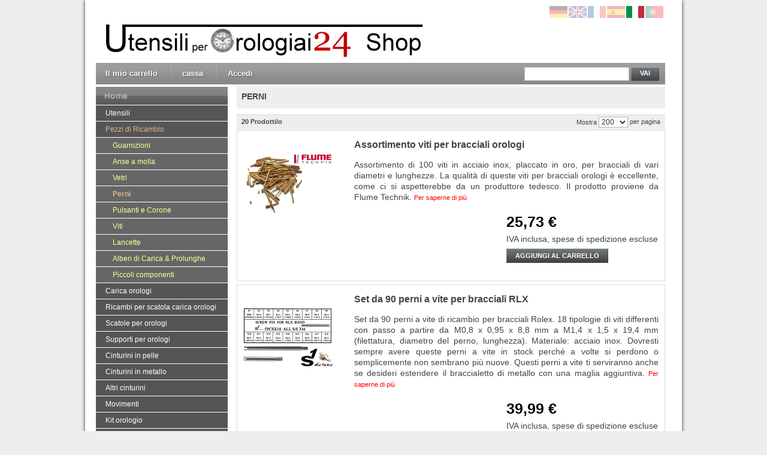

--- FILE ---
content_type: text/html; charset=UTF-8
request_url: http://attrezzi-orologiaio.it/uhrenteile/pins.php
body_size: 13291
content:
<!DOCTYPE html PUBLIC "-//W3C//DTD XHTML 1.0 Strict//EN" "http://www.w3.org/TR/xhtml1/DTD/xhtml1-strict.dtd">
<html xmlns="http://www.w3.org/1999/xhtml" xml:lang="it" lang="it">
<head>
<title>Perni per orologi - Perni di ricambio per orologio da polso, Perni per bracciali e cinturini orologio</title>
<meta http-equiv="Content-Type" content="text/html; charset=utf-8" />
<meta http-equiv="X-UA-Compatible" content="IE=edge,chrome=1" />
<meta name="description" content="Negozio online di ricambi per orologi, accessori di ricambio per orologi da polso e orologio da tasca. Forniamo tutto: perni per bracciali e cinturini, coppiglie, perni di vite, Perni e coppiglie per cinturini, assortimento di 100 perni in ottone e acciaio per orologiaio." />
<meta name="keywords" content="Perni per orologi, Perni di ricambio per orologio, Perni per bracciali, Perni per cinturini, perni a vite, PERNI PER CHIUSURE, Coppiglie, Coppiglie per orologi, perni per bracciali e cinturini, perni di vite, ricambi per orologi, pezzi di ricambio per orologi" />
<meta name="robots" content="INDEX,FOLLOW" />
<link rel="icon" href="http://attrezzi-orologiaio.it/skin/frontend/default/default/favicon.ico" type="image/x-icon" />
<link rel="shortcut icon" href="http://attrezzi-orologiaio.it/skin/frontend/default/default/favicon.ico" type="image/x-icon" />

<!--[if lt IE 7]>
<script type="text/javascript">
//<![CDATA[
    var BLANK_URL = 'http://attrezzi-orologiaio.it/js/blank.html';
    var BLANK_IMG = 'http://attrezzi-orologiaio.it/js/spacer.gif';
//]]>
</script>
<![endif]-->
<link rel="stylesheet" type="text/css" href="http://attrezzi-orologiaio.it/skin/frontend/default/uhrenbeweger/css/styles.css" media="all" />
<link rel="stylesheet" type="text/css" href="http://attrezzi-orologiaio.it/skin/frontend/default/uhrenbeweger/css/widgets.css" media="all" />
<link rel="stylesheet" type="text/css" href="http://attrezzi-orologiaio.it/skin/frontend/default/default/css/stock_indicator.css" media="all" />
<link rel="stylesheet" type="text/css" href="http://attrezzi-orologiaio.it/skin/frontend/default/uhrenbeweger/css/print.css" media="print" />
<script type="text/javascript" src="http://attrezzi-orologiaio.it/js/prototype/prototype.js"></script>
<script type="text/javascript" src="http://attrezzi-orologiaio.it/js/lib/ccard.js"></script>
<script type="text/javascript" src="http://attrezzi-orologiaio.it/js/prototype/validation.js"></script>
<script type="text/javascript" src="http://attrezzi-orologiaio.it/js/scriptaculous/builder.js"></script>
<script type="text/javascript" src="http://attrezzi-orologiaio.it/js/scriptaculous/effects.js"></script>
<script type="text/javascript" src="http://attrezzi-orologiaio.it/js/scriptaculous/dragdrop.js"></script>
<script type="text/javascript" src="http://attrezzi-orologiaio.it/js/scriptaculous/controls.js"></script>
<script type="text/javascript" src="http://attrezzi-orologiaio.it/js/scriptaculous/slider.js"></script>
<script type="text/javascript" src="http://attrezzi-orologiaio.it/js/varien/js.js"></script>
<script type="text/javascript" src="http://attrezzi-orologiaio.it/js/varien/form.js"></script>
<script type="text/javascript" src="http://attrezzi-orologiaio.it/js/varien/menu.js"></script>
<script type="text/javascript" src="http://attrezzi-orologiaio.it/js/mage/translate.js"></script>
<script type="text/javascript" src="http://attrezzi-orologiaio.it/js/mage/cookies.js"></script>
<!--[if lt IE 8]>
<link rel="stylesheet" type="text/css" href="http://attrezzi-orologiaio.it/skin/frontend/default/uhrenbeweger/css/styles-ie.css" media="all" />
<![endif]-->
<!--[if lt IE 7]>
<script type="text/javascript" src="http://attrezzi-orologiaio.it/js/lib/ds-sleight.js"></script>
<script type="text/javascript" src="http://attrezzi-orologiaio.it/skin/frontend/base/default/js/ie6.js"></script>
<![endif]-->

<script type="text/javascript">
//<![CDATA[
optionalZipCountries = ["IE","PA","HK","MO"];
//]]>
</script>
<script type="text/javascript">//<![CDATA[
        var Translator = new Translate({"HTML tags are not allowed":"I tag HTML non sono permessi","Please select an option.":"Selezionare una opzione.","This is a required field.":"Questo \u00e8 un campo obbligatorio.","Please enter a valid number in this field.":"Inserire un numero valido in questo campo.","The value is not within the specified range.":"Il valore non \u00e8 compreso nell\\'intervallo specificato.","Please use numbers only in this field. Please avoid spaces or other characters such as dots or commas.":"Utilizzare solo numeri in questo campo. Evitare spazi o altri caratteri come punti e virgole.","Please use letters only (a-z or A-Z) in this field.":"Utilizzare solo lettere in questo campo (a-z o A-Z).","Please use only letters (a-z), numbers (0-9) or underscore(_) in this field, first character should be a letter.":"Utilizzare solo lettere (a-z), numeri (0-9) o underscore(_) in questo campo, la prima lettera deve essere una lettera.","Please use only letters (a-z or A-Z) or numbers (0-9) only in this field. No spaces or other characters are allowed.":"Utilizzare solo lettere (a-z o A-Z) o solo numeri (0-9) in questo campo. Non sono permessi spazi o altri caratteri.","Please use only letters (a-z or A-Z) or numbers (0-9) or spaces and # only in this field.":"Utilizzare solo lettere (a-z or A-Z) o numeri (0-9) o spazi o solo # in questo campo.","Please enter a valid phone number. For example (123) 456-7890 or 123-456-7890.":"Inserisci un numero di telefono valido. Per esempio (123) 456-7890 o 123-456-7890.","Please enter a valid fax number. For example (123) 456-7890 or 123-456-7890.":"Inserire un numero di fax valido. Per esempio (123) 456-7890 or 123-456-7890.","Please enter a valid date.":"Inserire una data valida.","The From Date value should be less than or equal to the To Date value.":"Il valore Dalla Data deve essere minore o uguale al valore della Data A.","Please enter a valid email address. For example johndoe@domain.com.":"Inserire un indirizzo email valido. Per esempio johndoe@domain.com.","Please use only visible characters and spaces.":"Utilizzare solo caratteri visibili e spazi.","Please enter 7 or more characters. Password should contain both numeric and alphabetic characters.":"Inserire 7 o pi\u00f9 caratteri. La password dovrebbe contenere sia caratteri numerici che alfabetici.","Please make sure your passwords match.":"Assicurati che le password corrispondano.","Please enter a valid URL. Protocol is required (http:\/\/, https:\/\/ or ftp:\/\/)":"Inserire un URL valido. Il protocollo \u00e8 obbligatorio (http:\/\/, https:\/\/ or ftp:\/\/)","Please enter a valid URL. For example http:\/\/www.example.com or www.example.com":"Inserire un URL valido. Per esempio http:\/\/www.example.com o www.example.com","Please enter a valid URL Key. For example \"example-page\", \"example-page.html\" or \"anotherlevel\/example-page\".":"Inserire un chiave URL valida. Per esempio \"example-page\", \"example-page.html\" o \"anotherlevel\/example-page\".","Please enter a valid XML-identifier. For example something_1, block5, id-4.":"Inserire un identificativo XML valido. Per esempio something_1, block5, id-4.","Please enter a valid social security number. For example 123-45-6789.":"Inserire un numero valido di previdenza sociale. Per esempio 123-45-6789.","Please enter a valid zip code. For example 90602 or 90602-1234.":"Inserire un codice zip valdio. Per esempio 90602 o 90602-1234.","Please enter a valid zip code.":"Inserire codice zip valido.","Please use this date format: dd\/mm\/yyyy. For example 17\/03\/2006 for the 17th of March, 2006.":"Utilizzare questo formato della data: dd\/mm\/yyyy. Per esempio 17\/03\/2006 per il 17 di Marzo, 2006.","Please enter a valid $ amount. For example $100.00.":"Inserire un importo valido di $. Per esempio $100.00.","Please select one of the above options.":"Selezionare una delle opzioni soprastanti.","Please select one of the options.":"Selezionare una delle opzioni.","Please select State\/Province.":"Selezionare Stato\/Provincia.","Please enter a number greater than 0 in this field.":"Insereire un numero maggiore di 0 in questo campo.","Please enter a number 0 or greater in this field.":"Inserire 0 o un numero supereiore in questo campo.","Please enter a valid credit card number.":"Inserire un numero di carta di credito valido.","Credit card number does not match credit card type.":"Il numero della carta di credito non corrisponde al tipo della carta.","Card type does not match credit card number.":"Il tipo di carda non corrisponde con il numero della carta di credito.","Incorrect credit card expiration date.":"Data scadenza carta di credito non corretta.","Please enter a valid credit card verification number.":"Inserire numero di verifica della carta di credito.","Please use only letters (a-z or A-Z), numbers (0-9) or underscore(_) in this field, first character should be a letter.":"In questo campo utilizzare solo lettere (a-z or A-Z), numeri (0-9) o underscore(_), il primo carattere deve essere una lettera.","Please input a valid CSS-length. For example 100px or 77pt or 20em or .5ex or 50%.":"Inserire una lunghezza CSS valida. Per esempio 100px o 77pt or 20em o .5ex or 50%.","Text length does not satisfy specified text range.":"La lunghezza del testo non rispetta la lunghezza specificata.","Please enter a number lower than 100.":"Inserire un numero minore di 100.","Please select a file":"Seleziona un file","Please enter issue number or start date for switch\/solo card type.":"Si prega di inserrie il numero di rilascio o la data di inizio per switch\/solo tipo della carta.","Please wait, loading...":"Attendere prego, caricamento...","This date is a required value.":"Questa data \u00e8 un valore obbligatorio.","Please enter a valid day (1-%d).":"Inserisci un giorno valido (1-%d).","Please enter a valid month (1-12).":"Inserire mese (1-12).","Please enter a valid year (1900-%d).":"Inserire anno (1900-%d).","Please enter a valid full date":"Inserire una data completa valida","Please enter a valid date between %s and %s":"Inserire una data valida tra %s e %s","Please enter a valid date equal to or greater than %s":"Inserire una data valida uguale o maggiore di %s","Please enter a valid date less than or equal to %s":"Inserire una data valida inferiore o uguale a %s","Complete":"Completo","Add Products":"Aggiungi prodotti","Please choose to register or to checkout as a guest":"Scegliere se registrarsi o fare il checkout come ospite","Your order cannot be completed at this time as there is no shipping methods available for it. Please make necessary changes in your shipping address.":"Il tuo ordine non pu\u00f2 essere completato in questo momento perch\u00e9 non ci sono metodi di spedizioni disponibili per esso. Devi modificare il tuo indirizzo di spedizione .","Please specify shipping method.":"Specificare un metodo di spedizione.","Your order cannot be completed at this time as there is no payment methods available for it.":"Il tuo ordine non pu\u00f2 essere completato in questo momento perch\u00e9 non ci sono metodi di pagamento disponibili per esso.","Please specify payment method.":"Specificare un metodo di pagamento.","Add to Cart":"Aggiungi al carrello","In Stock":"Disponibile","Out of Stock":"Non disponibile"});
        //]]></script><!--0de9f95f1038ee5a7b30392e859e54de--></head>
<body class=" catalog-category-view categorypath-uhrenteile-pins-php category-pins">
<div class="wrapper">
        <noscript>
        <div class="global-site-notice noscript">
            <div class="notice-inner">
                <p>
                    <strong>JavaScript sembra essere disabilitato nel tuo browser.</strong><br />
                    Devi abilitare JavaScript nel tuo browser per utlizzare le funzioni di questo sito.                </p>
            </div>
        </div>
    </noscript>
    <div class="page">
        <div class="header-container">
    <div class="header">
                <a href="http://attrezzi-orologiaio.it/" title="Utensili_Orologiai_forniture_attrezzi_strumenti_attrezzature_scatole_carica_orologi" class="logo"><strong>Utensili_Orologiai_forniture_attrezzi_strumenti_attrezzature_scatole_carica_orologi</strong><img src="http://attrezzi-orologiaio.it/skin/frontend/default/uhrenbeweger/../it/images/Utensili_Orologiai_forniture_attrezzi_strumenti_attrezzature_scatole_carica_orologi.png" alt="Utensili_Orologiai_forniture_attrezzi_strumenti_attrezzature_scatole_carica_orologi" /></a>
                            </div>
	<div class="language-selector">
		
<div class="form-language">
    <ul>		
    				<li><a href="https://www.uhrenwerkzeuge24.de/?___store=de" ><img alt="de" src="http://attrezzi-orologiaio.it/skin/frontend/default/uhrenbeweger/images/flag_de.png"></a>
		</li>
    				<li><a href="https://www.watch-tools.de/?___store=en" ><img alt="en" src="http://attrezzi-orologiaio.it/skin/frontend/default/uhrenbeweger/images/flag_en.png"></a>
		</li>
    				<li><a href="https://www.outils-horloger.eu/?___store=fr" ><img alt="fr" src="http://attrezzi-orologiaio.it/skin/frontend/default/uhrenbeweger/images/flag_fr.png"></a>
		</li>
    				<li><a href="http://herramientas-relojeros.de/?___store=es" ><img alt="es" src="http://attrezzi-orologiaio.it/skin/frontend/default/uhrenbeweger/images/flag_es.png"></a>
		</li>
    				<li><a href="http://attrezzi-orologiaio.it/"  class="selected"><img alt="it" src="http://attrezzi-orologiaio.it/skin/frontend/default/uhrenbeweger/images/flag_it.png"></a>
		</li>
    				<li><a href="http://www.ferramentas-relojoeiros.com/?___store=po" ><img alt="po" src="http://attrezzi-orologiaio.it/skin/frontend/default/uhrenbeweger/images/flag_po.png"></a>
		</li>
    		<!--li><a href="http://www.ferramentas-relojoeiros.com/?___store=po" ><img alt="po" src="http://attrezzi-orologiaio.it/media/assets/images/flag_br.png"></a>
		</li-->
	</ul>
</div>
	</div>
    <div class="quick-access">        
        <!--p class="welcome-msg"></p-->
        <ul class="links">
                        <li class="first" ><a href="http://attrezzi-orologiaio.it/checkout/cart/" title="Il mio carrello" class="top-link-cart">Il mio carrello</a></li>
                                <li ><a href="https://attrezzi-orologiaio.it/checkout/" title="cassa" class="top-link-checkout">cassa</a></li>
                                <li class=" last" ><a href="https://attrezzi-orologiaio.it/customer/account/login/" title="Accedi" >Accedi</a></li>
            </ul>
		<div class="top-bar"><form id="search_mini_form" action="http://attrezzi-orologiaio.it/catalogsearch/result/" method="get">
    <div class="form-search">
                <input id="search" type="text" name="q" value="" class="input-text" />
        <button type="submit" title="Vai" class="button"><span><span>Vai</span></span></button>
        <div id="search_autocomplete" class="search-autocomplete"></div>
        <script type="text/javascript">
        //<![CDATA[
            var searchForm = new Varien.searchForm('search_mini_form', 'search', 'Cerca nell\'intero negozio...');
            //searchForm.initAutocomplete('http://attrezzi-orologiaio.it/catalogsearch/ajax/suggest/', 'search_autocomplete');
        //]]>
        </script>
    </div>
</form></div>    </div>
    
    </div>
        <div class="main-container col2-left-layout">
            <div class="main">
                
                <div class="col-main">
                    					                    <div class="page-title category-title">
        <h1>Perni</h1>
</div>




    <div class="category-products">
    <div class="toolbar">
    <div class="pager">
        <p class="amount">
                            <strong>20 Prodotti/o</strong>
                    </p>

        <div class="limiter">
            <label>Mostra</label>
            <select onchange="setLocation(this.value)">
                            <option value="http://attrezzi-orologiaio.it/uhrenteile/pins.php?limit=25">
                    25                </option>
                            <option value="http://attrezzi-orologiaio.it/uhrenteile/pins.php?limit=50">
                    50                </option>
                            <option value="http://attrezzi-orologiaio.it/uhrenteile/pins.php?limit=100">
                    100                </option>
                            <option value="http://attrezzi-orologiaio.it/uhrenteile/pins.php?limit=200" selected="selected">
                    200                </option>
                            <option value="http://attrezzi-orologiaio.it/uhrenteile/pins.php?limit=300">
                    300                </option>
                            <option value="http://attrezzi-orologiaio.it/uhrenteile/pins.php?limit=all">
                    Tutto                </option>
                        </select> per pagina        </div>

        
    
    
    
    
    

    </div>

        <div class="sorter">
                <p class="view-mode">
                                </p>
        
        <div class="sort-by">
            <label>Ordina per</label>
            <select onchange="setLocation(this.value)">
                            <option value="http://attrezzi-orologiaio.it/uhrenteile/pins.php?dir=asc&amp;order=position" selected="selected">
                    Posizione                </option>
                        </select>
                            <a href="http://attrezzi-orologiaio.it/uhrenteile/pins.php?dir=desc&amp;order=position" title="Imposta ordine discendente"><img src="http://attrezzi-orologiaio.it/skin/frontend/default/uhrenbeweger/images/i_asc_arrow.gif" alt="Imposta ordine discendente" class="v-middle" /></a>
                    </div>
    </div>
    </div>
                <ol class="products-list" id="products-list">
            <li class="item">
                        <a href="http://attrezzi-orologiaio.it/uhrenteile/pins/assortimento-viti-placcato-in-oro-per-bracciali-in-acciaio.php" title="thumbnail" class="product-image"><img src="http://attrezzi-orologiaio.it/media/catalog/product/cache/6/thumbnail/150x/9df78eab33525d08d6e5fb8d27136e95/7/7/7722gs_kl.jpg" width="150" height="150" alt="thumbnail" /></a>
                        <div class="product-shop">
                <div class="f-fix">
                    <h2 class="product-name"><a href="http://attrezzi-orologiaio.it/uhrenteile/pins/assortimento-viti-placcato-in-oro-per-bracciali-in-acciaio.php" title="Assortimento viti per bracciali orologi">Assortimento viti per bracciali orologi</a></h2>
                    
                    <div class="desc std">
                        Assortimento di 100 viti in acciaio inox, placcato in oro, per bracciali di vari diametri e lunghezze. La qualità di queste viti per bracciali orologi è eccellente, come ci si aspetterebbe da un produttore tedesco. Il prodotto proviene da Flume Technik.                        <a href="http://attrezzi-orologiaio.it/uhrenteile/pins/assortimento-viti-placcato-in-oro-per-bracciali-in-acciaio.php" title="Assortimento viti per bracciali orologi" class="link-more">Per saperne di più</a>
                    </div>
                    <div  class="price-info-list">
												<div class="price-box">
                                                            <span class="regular-price" id="product-price-25105">
                                            <span class="price">25,73 €</span>                                    </span>
                        
        </div>
                        <span class="tax-details">IVA inclusa,<span class="tax-separator"> </span><span class="shipping-cost-details"> spese di spedizione escluse</span></span>
                						
													<p><button type="button" title="Aggiungi al carrello" class="button btn-cart" onclick="setLocation('http://attrezzi-orologiaio.it/checkout/cart/add/uenc/aHR0cDovL2F0dHJlenppLW9yb2xvZ2lhaW8uaXQvdWhyZW50ZWlsZS9waW5zLnBocA,,/product/25105/form_key/UGMbdDYSpie2qq8U/')"><span><span>Aggiungi al carrello</span></span></button></p>
											</div>
                    
                                       </ul>
                </div>
            </div>
        </li>
   <p style="margin: 5px;"></p>
            <li class="item">
                        <a href="http://attrezzi-orologiaio.it/uhrenteile/pins/perni-a-vite-per-cinturini-rlx.php" title="Set da 90 perni a vite per bracciali RLX" class="product-image"><img src="http://attrezzi-orologiaio.it/media/catalog/product/cache/6/thumbnail/150x/9df78eab33525d08d6e5fb8d27136e95/0/9/0905gg_kl_1.gif" width="150" height="150" alt="Set da 90 perni a vite per bracciali RLX" /></a>
                        <div class="product-shop">
                <div class="f-fix">
                    <h2 class="product-name"><a href="http://attrezzi-orologiaio.it/uhrenteile/pins/perni-a-vite-per-cinturini-rlx.php" title="Set da 90 perni a vite per bracciali RLX">Set da 90 perni a vite per bracciali RLX</a></h2>
                    
                    <div class="desc std">
                        Set da 90 perni a vite di ricambio per bracciali Rolex. 18 tipologie di viti differenti con passo a partire da M0,8 x 0,95 x 8,8 mm a M1,4 x 1,5 x 19,4 mm (filettatura, diametro del perno, lunghezza). Materiale: acciaio inox. Dovresti sempre avere queste perni a vite in stock perché a volte si perdono o semplicemente non sembrano più nuove. Questi perni a vite ti serviranno anche se desideri estendere il braccialetto di metallo con una maglia aggiuntiva.                        <a href="http://attrezzi-orologiaio.it/uhrenteile/pins/perni-a-vite-per-cinturini-rlx.php" title="Set da 90 perni a vite per bracciali RLX" class="link-more">Per saperne di più</a>
                    </div>
                    <div  class="price-info-list">
												<div class="price-box">
                                                            <span class="regular-price" id="product-price-21833">
                                            <span class="price">39,99 €</span>                                    </span>
                        
        </div>
                        <span class="tax-details">IVA inclusa,<span class="tax-separator"> </span><span class="shipping-cost-details"> spese di spedizione escluse</span></span>
                						
													<p><button type="button" title="Aggiungi al carrello" class="button btn-cart" onclick="setLocation('http://attrezzi-orologiaio.it/checkout/cart/add/uenc/aHR0cDovL2F0dHJlenppLW9yb2xvZ2lhaW8uaXQvdWhyZW50ZWlsZS9waW5zLnBocA,,/product/21833/form_key/UGMbdDYSpie2qq8U/')"><span><span>Aggiungi al carrello</span></span></button></p>
											</div>
                    
                                       </ul>
                </div>
            </div>
        </li>
   <p style="margin: 5px;"></p>
            <li class="item">
                        <a href="http://attrezzi-orologiaio.it/uhrenteile/pins/set-di-anse-a-vite-per-cinturini-acciaio-inox-dorate.php" title="thumbnail" class="product-image"><img src="http://attrezzi-orologiaio.it/media/catalog/product/cache/6/thumbnail/150x/9df78eab33525d08d6e5fb8d27136e95/s/c/schraubstege_uhrenarmband.gif" width="150" height="150" alt="thumbnail" /></a>
                        <div class="product-shop">
                <div class="f-fix">
                    <h2 class="product-name"><a href="http://attrezzi-orologiaio.it/uhrenteile/pins/set-di-anse-a-vite-per-cinturini-acciaio-inox-dorate.php" title="Set di anse a vite per cinturini - acciaio inox + dorate">Set di anse a vite per cinturini - acciaio inox + dorate</a></h2>
                    
                    <div class="desc std">
                        Set di anse a vite di alta qualità. Con testa dorata nelle misure: 10, 11, 12, 13, 14, 15, 16, 17, 18, 19 e 20 mm. Con testa in acciaio inox nelle misure: 12, 14, 16, 18 e 20 mm. Tutte dal diametro di 1,3 mm. In totale 190 pezzi.                        <a href="http://attrezzi-orologiaio.it/uhrenteile/pins/set-di-anse-a-vite-per-cinturini-acciaio-inox-dorate.php" title="Set di anse a vite per cinturini - acciaio inox + dorate" class="link-more">Per saperne di più</a>
                    </div>
                    <div  class="price-info-list">
												<div class="price-box">
                                                            <span class="regular-price" id="product-price-21826">
                                            <span class="price">46,99 €</span>                                    </span>
                        
        </div>
                        <span class="tax-details">IVA inclusa,<span class="tax-separator"> </span><span class="shipping-cost-details"> spese di spedizione escluse</span></span>
                						
													<p><button type="button" title="Aggiungi al carrello" class="button btn-cart" onclick="setLocation('http://attrezzi-orologiaio.it/checkout/cart/add/uenc/aHR0cDovL2F0dHJlenppLW9yb2xvZ2lhaW8uaXQvdWhyZW50ZWlsZS9waW5zLnBocA,,/product/21826/form_key/UGMbdDYSpie2qq8U/')"><span><span>Aggiungi al carrello</span></span></button></p>
											</div>
                    
                                       </ul>
                </div>
            </div>
        </li>
   <p style="margin: 5px;"></p>
            <li class="item">
                        <a href="http://attrezzi-orologiaio.it/uhrenteile/pins/anse-a-vite-per-cinturini-t-bars.php" title="thumbnail" class="product-image"><img src="http://attrezzi-orologiaio.it/media/catalog/product/cache/6/thumbnail/150x/9df78eab33525d08d6e5fb8d27136e95/t/_/t_bars_armbandstifte_pins.gif" width="150" height="150" alt="thumbnail" /></a>
                        <div class="product-shop">
                <div class="f-fix">
                    <h2 class="product-name"><a href="http://attrezzi-orologiaio.it/uhrenteile/pins/anse-a-vite-per-cinturini-t-bars.php" title="Anse a vite per cinturini T-BARS">Anse a vite per cinturini T-BARS</a></h2>
                    
                    <div class="desc std">
                        Anse a vite per cinturini (T-Bars) con testa dorata. Tubo: 1,2 mm. Lunghezza: 10 - 12 - 14 - 16 - 18 e 20 mm. Set: 30 grammi, circa 25 pezzi.                        <a href="http://attrezzi-orologiaio.it/uhrenteile/pins/anse-a-vite-per-cinturini-t-bars.php" title="Anse a vite per cinturini T-BARS" class="link-more">Per saperne di più</a>
                    </div>
                    <div  class="price-info-list">
												<div class="price-box">
                                                            <span class="regular-price" id="product-price-21825">
                                            <span class="price">15,63 €</span>                                    </span>
                        
        </div>
                        <span class="tax-details">IVA inclusa,<span class="tax-separator"> </span><span class="shipping-cost-details"> spese di spedizione escluse</span></span>
                						
													<p><button type="button" title="Aggiungi al carrello" class="button btn-cart" onclick="setLocation('http://attrezzi-orologiaio.it/checkout/cart/add/uenc/aHR0cDovL2F0dHJlenppLW9yb2xvZ2lhaW8uaXQvdWhyZW50ZWlsZS9waW5zLnBocA,,/product/21825/form_key/UGMbdDYSpie2qq8U/')"><span><span>Aggiungi al carrello</span></span></button></p>
											</div>
                    
                                       </ul>
                </div>
            </div>
        </li>
   <p style="margin: 5px;"></p>
            <li class="item">
                        <a href="http://attrezzi-orologiaio.it/uhrenteile/pins/assortimento-official-geneva-di-n-40-barrette-a-vite.php" title="BULLONGÈ Assortimento di 40 perni a vite INOX" class="product-image"><img src="http://attrezzi-orologiaio.it/media/catalog/product/cache/6/thumbnail/150x/9df78eab33525d08d6e5fb8d27136e95/0/9/0905abh_kl.gif" width="150" height="150" alt="BULLONGÈ Assortimento di 40 perni a vite INOX" /></a>
                        <div class="product-shop">
                <div class="f-fix">
                    <h2 class="product-name"><a href="http://attrezzi-orologiaio.it/uhrenteile/pins/assortimento-official-geneva-di-n-40-barrette-a-vite.php" title="BULLONGÈ Assortimento di 40 perni a vite INOX">BULLONGÈ Assortimento di 40 perni a vite INOX</a></h2>
                    
                    <div class="desc std">
                        Assortimento BULLONGÈ di 40 perni a vite in acciaio inossidabile per cinturini in pelle e bracciali in metallo. Diametro 1.0 - 1,5 mm e diametro testa 1.5 - 3.5 mm. Lunghezza 30 mm, può essere abbreviato in tutte le taglie, molto facile. Un fantastico set di perni a vite per collezionisti di orologi e orologiai.                        <a href="http://attrezzi-orologiaio.it/uhrenteile/pins/assortimento-official-geneva-di-n-40-barrette-a-vite.php" title="BULLONGÈ Assortimento di 40 perni a vite INOX" class="link-more">Per saperne di più</a>
                    </div>
                    <div  class="price-info-list">
												<div class="price-box">
                                                            <span class="regular-price" id="product-price-25009">
                                            <span class="price">29,30 €</span>                                    </span>
                        
        </div>
                        <span class="tax-details">IVA inclusa,<span class="tax-separator"> </span><span class="shipping-cost-details"> spese di spedizione escluse</span></span>
                						
													<p><button type="button" title="Aggiungi al carrello" class="button btn-cart" onclick="setLocation('http://attrezzi-orologiaio.it/checkout/cart/add/uenc/aHR0cDovL2F0dHJlenppLW9yb2xvZ2lhaW8uaXQvdWhyZW50ZWlsZS9waW5zLnBocA,,/product/25009/form_key/UGMbdDYSpie2qq8U/')"><span><span>Aggiungi al carrello</span></span></button></p>
											</div>
                    
                                       </ul>
                </div>
            </div>
        </li>
   <p style="margin: 5px;"></p>
            <li class="item">
                        <a href="http://attrezzi-orologiaio.it/uhrenteile/pins/bullong-mbg1-uhren-armbandstege-16-24mm-vergoldete-k-pfe.php" title="thumbnail" class="product-image"><img src="http://attrezzi-orologiaio.it/media/catalog/product/cache/6/thumbnail/150x/9df78eab33525d08d6e5fb8d27136e95/0/2/0252gg_kl.gif" width="150" height="150" alt="thumbnail" /></a>
                        <div class="product-shop">
                <div class="f-fix">
                    <h2 class="product-name"><a href="http://attrezzi-orologiaio.it/uhrenteile/pins/bullong-mbg1-uhren-armbandstege-16-24mm-vergoldete-k-pfe.php" title="50 perni a pressione BULLONGÈ MBG1 teste dorate 16-24mm">50 perni a pressione BULLONGÈ MBG1 teste dorate 16-24mm</a></h2>
                    
                    <div class="desc std">
                        BULLONGÈ MBG1 assortimento da 50 perni a pressione in acciaio inox, teste dorate, per bracciali. Diametri: 3.5 e 4.0mm. Misure: 16/18/20/22 e 24mm.                        <a href="http://attrezzi-orologiaio.it/uhrenteile/pins/bullong-mbg1-uhren-armbandstege-16-24mm-vergoldete-k-pfe.php" title="50 perni a pressione BULLONGÈ MBG1 teste dorate 16-24mm" class="link-more">Per saperne di più</a>
                    </div>
                    <div  class="price-info-list">
												<div class="price-box">
                                                            <span class="regular-price" id="product-price-21486">
                                            <span class="price">24,82 €</span>                                    </span>
                        
        </div>
                        <span class="tax-details">IVA inclusa,<span class="tax-separator"> </span><span class="shipping-cost-details"> spese di spedizione escluse</span></span>
                						
													<p><button type="button" title="Aggiungi al carrello" class="button btn-cart" onclick="setLocation('http://attrezzi-orologiaio.it/checkout/cart/add/uenc/aHR0cDovL2F0dHJlenppLW9yb2xvZ2lhaW8uaXQvdWhyZW50ZWlsZS9waW5zLnBocA,,/product/21486/form_key/UGMbdDYSpie2qq8U/')"><span><span>Aggiungi al carrello</span></span></button></p>
											</div>
                    
                                       </ul>
                </div>
            </div>
        </li>
   <p style="margin: 5px;"></p>
            <li class="item">
                        <a href="http://attrezzi-orologiaio.it/uhrenteile/pins/set-da-25-corone-bergeon-10137.php" title="thumbnail" class="product-image"><img src="http://attrezzi-orologiaio.it/media/catalog/product/cache/6/thumbnail/150x/9df78eab33525d08d6e5fb8d27136e95/m/i/mittelbandstege_16_24_stahl_kopf.gif" width="150" height="150" alt="thumbnail" /></a>
                        <div class="product-shop">
                <div class="f-fix">
                    <h2 class="product-name"><a href="http://attrezzi-orologiaio.it/uhrenteile/pins/set-da-25-corone-bergeon-10137.php" title="50 perni a pressione BULLONGÈ MBS1 16-24mm inox">50 perni a pressione BULLONGÈ MBS1 16-24mm inox</a></h2>
                    
                    <div class="desc std">
                        BULLONGÈ® MBS1 assortimento da 50 perni a pressione in acciaio inox, per bracciali. Diametri: 3.5 e 4.0mm. Misure: 16/18/20/22 e 24mm.                        <a href="http://attrezzi-orologiaio.it/uhrenteile/pins/set-da-25-corone-bergeon-10137.php" title="50 perni a pressione BULLONGÈ MBS1 16-24mm inox" class="link-more">Per saperne di più</a>
                    </div>
                    <div  class="price-info-list">
												<div class="price-box">
                                                            <span class="regular-price" id="product-price-24556">
                                            <span class="price">24,82 €</span>                                    </span>
                        
        </div>
                        <span class="tax-details">IVA inclusa,<span class="tax-separator"> </span><span class="shipping-cost-details"> spese di spedizione escluse</span></span>
                						
													<p><button type="button" title="Aggiungi al carrello" class="button btn-cart" onclick="setLocation('http://attrezzi-orologiaio.it/checkout/cart/add/uenc/aHR0cDovL2F0dHJlenppLW9yb2xvZ2lhaW8uaXQvdWhyZW50ZWlsZS9waW5zLnBocA,,/product/24556/form_key/UGMbdDYSpie2qq8U/')"><span><span>Aggiungi al carrello</span></span></button></p>
											</div>
                    
                                       </ul>
                </div>
            </div>
        </li>
   <p style="margin: 5px;"></p>
            <li class="item">
                        <a href="http://attrezzi-orologiaio.it/uhrenteile/pins/set-da-25-corone-bergeon-10126.php" title="thumbnail" class="product-image"><img src="http://attrezzi-orologiaio.it/media/catalog/product/cache/6/thumbnail/150x/9df78eab33525d08d6e5fb8d27136e95/m/i/mittelbandstege_20_28_gold_kopf.gif" width="150" height="150" alt="thumbnail" /></a>
                        <div class="product-shop">
                <div class="f-fix">
                    <h2 class="product-name"><a href="http://attrezzi-orologiaio.it/uhrenteile/pins/set-da-25-corone-bergeon-10126.php" title="50 perni a pressione BULLONGÈ MBG2 teste dorate 20-28mm">50 perni a pressione BULLONGÈ MBG2 teste dorate 20-28mm</a></h2>
                    
                    <div class="desc std">
                        BULLONGÈ® MBG2 assortimento da 50 perni a pressione in acciaio inox, teste dorate, per bracciali. Diametri: 3.5 e 4.0mm. Misure: 20/22/24/26 e 28mm.                        <a href="http://attrezzi-orologiaio.it/uhrenteile/pins/set-da-25-corone-bergeon-10126.php" title="50 perni a pressione BULLONGÈ MBG2 teste dorate 20-28mm" class="link-more">Per saperne di più</a>
                    </div>
                    <div  class="price-info-list">
												<div class="price-box">
                                                            <span class="regular-price" id="product-price-24555">
                                            <span class="price">28,71 €</span>                                    </span>
                        
        </div>
                        <span class="tax-details">IVA inclusa,<span class="tax-separator"> </span><span class="shipping-cost-details"> spese di spedizione escluse</span></span>
                						
													<p><button type="button" title="Aggiungi al carrello" class="button btn-cart" onclick="setLocation('http://attrezzi-orologiaio.it/checkout/cart/add/uenc/aHR0cDovL2F0dHJlenppLW9yb2xvZ2lhaW8uaXQvdWhyZW50ZWlsZS9waW5zLnBocA,,/product/24555/form_key/UGMbdDYSpie2qq8U/')"><span><span>Aggiungi al carrello</span></span></button></p>
											</div>
                    
                                       </ul>
                </div>
            </div>
        </li>
   <p style="margin: 5px;"></p>
            <li class="item">
                        <a href="http://attrezzi-orologiaio.it/uhrenteile/pins/set-da-25-corone-bergeon-10032.php" title="thumbnail" class="product-image"><img src="http://attrezzi-orologiaio.it/media/catalog/product/cache/6/thumbnail/150x/9df78eab33525d08d6e5fb8d27136e95/m/i/mittelbandstege_20_28_stahl_kopf.gif" width="150" height="150" alt="thumbnail" /></a>
                        <div class="product-shop">
                <div class="f-fix">
                    <h2 class="product-name"><a href="http://attrezzi-orologiaio.it/uhrenteile/pins/set-da-25-corone-bergeon-10032.php" title="50 perni a pressione BULLONGÈ MBS2 20-28mm inox">50 perni a pressione BULLONGÈ MBS2 20-28mm inox</a></h2>
                    
                    <div class="desc std">
                        BULLONGÈ® MBS2 assortimento da 50 perni a pressione in acciaio inox, per bracciali. Diametri: 3.5 e 4.0mm. Misure: 20/22/24/26 e 28mm.                        <a href="http://attrezzi-orologiaio.it/uhrenteile/pins/set-da-25-corone-bergeon-10032.php" title="50 perni a pressione BULLONGÈ MBS2 20-28mm inox" class="link-more">Per saperne di più</a>
                    </div>
                    <div  class="price-info-list">
												<div class="price-box">
                                                            <span class="regular-price" id="product-price-23773">
                                            <span class="price">28,71 €</span>                                    </span>
                        
        </div>
                        <span class="tax-details">IVA inclusa,<span class="tax-separator"> </span><span class="shipping-cost-details"> spese di spedizione escluse</span></span>
                						
													<p><button type="button" title="Aggiungi al carrello" class="button btn-cart" onclick="setLocation('http://attrezzi-orologiaio.it/checkout/cart/add/uenc/aHR0cDovL2F0dHJlenppLW9yb2xvZ2lhaW8uaXQvdWhyZW50ZWlsZS9waW5zLnBocA,,/product/23773/form_key/UGMbdDYSpie2qq8U/')"><span><span>Aggiungi al carrello</span></span></button></p>
											</div>
                    
                                       </ul>
                </div>
            </div>
        </li>
   <p style="margin: 5px;"></p>
            <li class="item">
                        <a href="http://attrezzi-orologiaio.it/uhrenteile/pins/coppiglie-di-fissaggio-a-testa-zigrinata.php" title="thumbnail" class="product-image"><img src="http://attrezzi-orologiaio.it/media/catalog/product/cache/6/thumbnail/150x/9df78eab33525d08d6e5fb8d27136e95/g/e/geraendelte_armbandsicherungsstifte.gif" width="150" height="150" alt="thumbnail" /></a>
                        <div class="product-shop">
                <div class="f-fix">
                    <h2 class="product-name"><a href="http://attrezzi-orologiaio.it/uhrenteile/pins/coppiglie-di-fissaggio-a-testa-zigrinata.php" title="Coppiglie di fissaggio a testa zigrinata">Coppiglie di fissaggio a testa zigrinata</a></h2>
                    
                    <div class="desc std">
                        Assortimento di 120 perni in acciaio con testa zigrinata per bracciali da orologi. Misure: 10, 11, 12.....fino a....21 mm,  10 coppiglie per ciascuna misura. Diametro: 0,9 mm. Questi perni si trovano principalmente nei cinturini per orologi economici, ma anche nei cinturini più vecchi di orologi di marca di alta qualità.                        <a href="http://attrezzi-orologiaio.it/uhrenteile/pins/coppiglie-di-fissaggio-a-testa-zigrinata.php" title="Coppiglie di fissaggio a testa zigrinata" class="link-more">Per saperne di più</a>
                    </div>
                    <div  class="price-info-list">
												<div class="price-box">
                                                            <span class="regular-price" id="product-price-22148">
                                            <span class="price">18,99 €</span>                                    </span>
                        
        </div>
                        <span class="tax-details">IVA inclusa,<span class="tax-separator"> </span><span class="shipping-cost-details"> spese di spedizione escluse</span></span>
                						
													<p><button type="button" title="Aggiungi al carrello" class="button btn-cart" onclick="setLocation('http://attrezzi-orologiaio.it/checkout/cart/add/uenc/aHR0cDovL2F0dHJlenppLW9yb2xvZ2lhaW8uaXQvdWhyZW50ZWlsZS9waW5zLnBocA,,/product/22148/form_key/UGMbdDYSpie2qq8U/')"><span><span>Aggiungi al carrello</span></span></button></p>
											</div>
                    
                                       </ul>
                </div>
            </div>
        </li>
   <p style="margin: 5px;"></p>
            <li class="item">
                        <a href="http://attrezzi-orologiaio.it/uhrenteile/pins/set-di-coppiglie-exclusiv-da-0-8-mm.php" title="thumbnail" class="product-image"><img src="http://attrezzi-orologiaio.it/media/catalog/product/cache/6/thumbnail/150x/9df78eab33525d08d6e5fb8d27136e95/b/a/bandsplinte_0_8_mm_open_end_pins.gif" width="150" height="150" alt="thumbnail" /></a>
                        <div class="product-shop">
                <div class="f-fix">
                    <h2 class="product-name"><a href="http://attrezzi-orologiaio.it/uhrenteile/pins/set-di-coppiglie-exclusiv-da-0-8-mm.php" title="180 coppiglie aperte per bracciali in metallo 0,8mm">180 coppiglie aperte per bracciali in metallo 0,8mm</a></h2>
                    
                    <div class="desc std">
                        Assortimento di 180 coppiglie aperte per bracciali in metallo, diametro corpo 0.8 mm, lunghezze 4, 5, 6, 7, 8, 9, 10, 11, 12, 13, 14, 15, 16, 17, 18, 19, 20 e 21 mm. Le coppiglie per orologi è in acciaio inossidabile, resistente, resistente alla ruggine, pratica e facile da usare. Con questo set puoi sostituire le coppiglie aperte danneggiate e anche allungare o accorciare i cinturini in metallo degli orologi.                        <a href="http://attrezzi-orologiaio.it/uhrenteile/pins/set-di-coppiglie-exclusiv-da-0-8-mm.php" title="180 coppiglie aperte per bracciali in metallo 0,8mm" class="link-more">Per saperne di più</a>
                    </div>
                    <div  class="price-info-list">
												<div class="price-box">
                                                            <span class="regular-price" id="product-price-22145">
                                            <span class="price">16,99 €</span>                                    </span>
                        
        </div>
                        <span class="tax-details">IVA inclusa,<span class="tax-separator"> </span><span class="shipping-cost-details"> spese di spedizione escluse</span></span>
                						
													<p><button type="button" title="Aggiungi al carrello" class="button btn-cart" onclick="setLocation('http://attrezzi-orologiaio.it/checkout/cart/add/uenc/aHR0cDovL2F0dHJlenppLW9yb2xvZ2lhaW8uaXQvdWhyZW50ZWlsZS9waW5zLnBocA,,/product/22145/form_key/UGMbdDYSpie2qq8U/')"><span><span>Aggiungi al carrello</span></span></button></p>
											</div>
                    
                                       </ul>
                </div>
            </div>
        </li>
   <p style="margin: 5px;"></p>
            <li class="item">
                        <a href="http://attrezzi-orologiaio.it/uhrenteile/pins/set-di-coppiglie-exclusiv-da-0-9-mm.php" title="thumbnail" class="product-image"><img src="http://attrezzi-orologiaio.it/media/catalog/product/cache/6/thumbnail/150x/9df78eab33525d08d6e5fb8d27136e95/b/a/bandsplinte_0_9_mm_open_end_pins.gif" width="150" height="150" alt="thumbnail" /></a>
                        <div class="product-shop">
                <div class="f-fix">
                    <h2 class="product-name"><a href="http://attrezzi-orologiaio.it/uhrenteile/pins/set-di-coppiglie-exclusiv-da-0-9-mm.php" title="180 coppiglie aperte per bracciali in metallo 0,9mm">180 coppiglie aperte per bracciali in metallo 0,9mm</a></h2>
                    
                    <div class="desc std">
                        Assortimento di 180 coppiglie aperte per bracciali in metallo, diametro corpo 0.9 mm, lunghezze 4, 5, 6, 7, 8, 9, 10, 11, 12, 13, 14, 15, 16, 17, 18, 19, 20 e 21 mm. Le coppiglie per orologi è in acciaio inossidabile, resistente, resistente alla ruggine, pratica e facile da usare. Con questo set puoi sostituire le coppiglie aperte danneggiate e anche allungare o accorciare i cinturini in metallo degli orologi.                        <a href="http://attrezzi-orologiaio.it/uhrenteile/pins/set-di-coppiglie-exclusiv-da-0-9-mm.php" title="180 coppiglie aperte per bracciali in metallo 0,9mm" class="link-more">Per saperne di più</a>
                    </div>
                    <div  class="price-info-list">
												<div class="price-box">
                                                            <span class="regular-price" id="product-price-22146">
                                            <span class="price">16,99 €</span>                                    </span>
                        
        </div>
                        <span class="tax-details">IVA inclusa,<span class="tax-separator"> </span><span class="shipping-cost-details"> spese di spedizione escluse</span></span>
                						
													<p><button type="button" title="Aggiungi al carrello" class="button btn-cart" onclick="setLocation('http://attrezzi-orologiaio.it/checkout/cart/add/uenc/aHR0cDovL2F0dHJlenppLW9yb2xvZ2lhaW8uaXQvdWhyZW50ZWlsZS9waW5zLnBocA,,/product/22146/form_key/UGMbdDYSpie2qq8U/')"><span><span>Aggiungi al carrello</span></span></button></p>
											</div>
                    
                                       </ul>
                </div>
            </div>
        </li>
   <p style="margin: 5px;"></p>
            <li class="item">
                        <a href="http://attrezzi-orologiaio.it/uhrenteile/pins/set-di-coppiglie-exclusiv-da-1-0-mm.php" title="thumbnail" class="product-image"><img src="http://attrezzi-orologiaio.it/media/catalog/product/cache/6/thumbnail/150x/9df78eab33525d08d6e5fb8d27136e95/b/a/bandsplinte_1_mm_open_end_pins.gif" width="150" height="150" alt="thumbnail" /></a>
                        <div class="product-shop">
                <div class="f-fix">
                    <h2 class="product-name"><a href="http://attrezzi-orologiaio.it/uhrenteile/pins/set-di-coppiglie-exclusiv-da-1-0-mm.php" title="180 coppiglie aperte per bracciali in metallo 1mm">180 coppiglie aperte per bracciali in metallo 1mm</a></h2>
                    
                    <div class="desc std">
                        Assortimento di 180 coppiglie aperte per bracciali in metallo, diametro corpo 1.0 mm, lunghezze 4, 5, 6, 7, 8, 9, 10, 11, 12, 13, 14, 15, 16, 17, 18, 19, 20 e 21 mm. Le coppiglie per orologi è in acciaio inossidabile, resistente, resistente alla ruggine, pratica e facile da usare. Con questo set puoi sostituire le coppiglie aperte danneggiate e anche allungare o accorciare i cinturini in metallo degli orologi.                        <a href="http://attrezzi-orologiaio.it/uhrenteile/pins/set-di-coppiglie-exclusiv-da-1-0-mm.php" title="180 coppiglie aperte per bracciali in metallo 1mm" class="link-more">Per saperne di più</a>
                    </div>
                    <div  class="price-info-list">
												<div class="price-box">
                                                            <span class="regular-price" id="product-price-22147">
                                            <span class="price">16,99 €</span>                                    </span>
                        
        </div>
                        <span class="tax-details">IVA inclusa,<span class="tax-separator"> </span><span class="shipping-cost-details"> spese di spedizione escluse</span></span>
                						
													<p><button type="button" title="Aggiungi al carrello" class="button btn-cart" onclick="setLocation('http://attrezzi-orologiaio.it/checkout/cart/add/uenc/aHR0cDovL2F0dHJlenppLW9yb2xvZ2lhaW8uaXQvdWhyZW50ZWlsZS9waW5zLnBocA,,/product/22147/form_key/UGMbdDYSpie2qq8U/')"><span><span>Aggiungi al carrello</span></span></button></p>
											</div>
                    
                                       </ul>
                </div>
            </div>
        </li>
   <p style="margin: 5px;"></p>
            <li class="item">
                        <a href="http://attrezzi-orologiaio.it/uhrenteile/pins/coppiglie-premium.php" title="thumbnail" class="product-image"><img src="http://attrezzi-orologiaio.it/media/catalog/product/cache/6/thumbnail/150x/9df78eab33525d08d6e5fb8d27136e95/5/4/540_bandsplinte_beco_technic.gif" width="150" height="150" alt="thumbnail" /></a>
                        <div class="product-shop">
                <div class="f-fix">
                    <h2 class="product-name"><a href="http://attrezzi-orologiaio.it/uhrenteile/pins/coppiglie-premium.php" title="100 perni spaccati in acciaio per bracciali da orologi">100 perni spaccati in acciaio per bracciali da orologi</a></h2>
                    
                    <div class="desc std">
                        Grande set da 540 perni spaccati o coppiglie fendues per cinturini orologi in metallo. Diametro: 0,9 mm. Lunghezza: 14, 15, 16, 17, 18 e 20 mm. Prodotto di alta qualità per il laboratorio di orologeria di Beco Technic dalla Germania. Per riparare, accorciare o allungare il braccialo in metallo di un orologio, tutto ciò di cui hai bisogno è un estrattore di perni e questo set di pezzi di ricambio per orologi con 540 perni.
                        <a href="http://attrezzi-orologiaio.it/uhrenteile/pins/coppiglie-premium.php" title="100 perni spaccati in acciaio per bracciali da orologi" class="link-more">Per saperne di più</a>
                    </div>
                    <div  class="price-info-list">
												<div class="price-box">
                                                            <span class="regular-price" id="product-price-22144">
                                            <span class="price">32,41 €</span>                                    </span>
                        
        </div>
                        <span class="tax-details">IVA inclusa,<span class="tax-separator"> </span><span class="shipping-cost-details"> spese di spedizione escluse</span></span>
                						
													<p><button type="button" title="Aggiungi al carrello" class="button btn-cart" onclick="setLocation('http://attrezzi-orologiaio.it/checkout/cart/add/uenc/aHR0cDovL2F0dHJlenppLW9yb2xvZ2lhaW8uaXQvdWhyZW50ZWlsZS9waW5zLnBocA,,/product/22144/form_key/UGMbdDYSpie2qq8U/')"><span><span>Aggiungi al carrello</span></span></button></p>
											</div>
                    
                                       </ul>
                </div>
            </div>
        </li>
   <p style="margin: 5px;"></p>
            <li class="item">
                        <a href="http://attrezzi-orologiaio.it/uhrenteile/pins/15-cinturini-per-orologi-xxl-della-eichmueller.php" title="thumbnail" class="product-image"><img src="http://attrezzi-orologiaio.it/media/catalog/product/cache/6/thumbnail/150x/9df78eab33525d08d6e5fb8d27136e95/s/t/stifte_metallarmband.gif" width="150" height="150" alt="thumbnail" /></a>
                        <div class="product-shop">
                <div class="f-fix">
                    <h2 class="product-name"><a href="http://attrezzi-orologiaio.it/uhrenteile/pins/15-cinturini-per-orologi-xxl-della-eichmueller.php" title="Coppiglie parallele di acciaio per cinturini dell'orol">Coppiglie parallele di acciaio per cinturini dell'orol</a></h2>
                    
                    <div class="desc std">
                        BULLONGÈ PAR-100: perni di acciaio per cinturini dell'orologi, assortimento da 100 pz. Diametri: 0.80 - 0.90 - 1.00 - 1.10 - 1.20 - 1.30 - 1.40 - 1.50 - 1.60 e 1.80mm. Lunghezza: sempre 30mm, può essere abbreviato in qualsiasi dimensione. 10 pz x 10 diametri = totale 100 pz. Questi perni universali possono essere utilizzati in modo molto flessibile e sono di grande aiuto per accorciare o allungare i cinturini per orologi in metallo.                        <a href="http://attrezzi-orologiaio.it/uhrenteile/pins/15-cinturini-per-orologi-xxl-della-eichmueller.php" title="Coppiglie parallele di acciaio per cinturini dell'orol" class="link-more">Per saperne di più</a>
                    </div>
                    <div  class="price-info-list">
												<div class="price-box">
                                                            <span class="regular-price" id="product-price-24725">
                                            <span class="price">14,85 €</span>                                    </span>
                        
        </div>
                        <span class="tax-details">IVA inclusa,<span class="tax-separator"> </span><span class="shipping-cost-details"> spese di spedizione escluse</span></span>
                						
													<p><button type="button" title="Aggiungi al carrello" class="button btn-cart" onclick="setLocation('http://attrezzi-orologiaio.it/checkout/cart/add/uenc/aHR0cDovL2F0dHJlenppLW9yb2xvZ2lhaW8uaXQvdWhyZW50ZWlsZS9waW5zLnBocA,,/product/24725/form_key/UGMbdDYSpie2qq8U/')"><span><span>Aggiungi al carrello</span></span></button></p>
											</div>
                    
                                       </ul>
                </div>
            </div>
        </li>
   <p style="margin: 5px;"></p>
            <li class="item">
                        <a href="http://attrezzi-orologiaio.it/uhrenteile/pins/assortimento-di-coppiglie-coniche-ottone.php" title="thumbnail" class="product-image"><img src="http://attrezzi-orologiaio.it/media/catalog/product/cache/6/thumbnail/150x/9df78eab33525d08d6e5fb8d27136e95/7/7/7725ai_kl.gif" width="150" height="150" alt="thumbnail" /></a>
                        <div class="product-shop">
                <div class="f-fix">
                    <h2 class="product-name"><a href="http://attrezzi-orologiaio.it/uhrenteile/pins/assortimento-di-coppiglie-coniche-ottone.php" title="Assortimento di perni coniche in ottone per orologi">Assortimento di perni coniche in ottone per orologi</a></h2>
                    
                    <div class="desc std">
                        Assortimento di perni coniche in ottone, per la riparazione di grossa orologeria. 100 pezzi Ø 0.40mm - 1.20mm, Ø 0.60mm - 1.70mm, Ø 1.10mm - 2.00mm, Ø 1.50mm - 2.40mm. Questi perni conici vengono utilizzati nei meccanismi degli orologi a pendolo e nelle grandi sveglie e vengono installati anche come perni di cerniera.                        <a href="http://attrezzi-orologiaio.it/uhrenteile/pins/assortimento-di-coppiglie-coniche-ottone.php" title="Assortimento di perni coniche in ottone per orologi" class="link-more">Per saperne di più</a>
                    </div>
                    <div  class="price-info-list">
												<div class="price-box">
                                                            <span class="regular-price" id="product-price-22151">
                                            <span class="price">17,99 €</span>                                    </span>
                        
        </div>
                        <span class="tax-details">IVA inclusa,<span class="tax-separator"> </span><span class="shipping-cost-details"> spese di spedizione escluse</span></span>
                						
													<p><button type="button" title="Aggiungi al carrello" class="button btn-cart" onclick="setLocation('http://attrezzi-orologiaio.it/checkout/cart/add/uenc/aHR0cDovL2F0dHJlenppLW9yb2xvZ2lhaW8uaXQvdWhyZW50ZWlsZS9waW5zLnBocA,,/product/22151/form_key/UGMbdDYSpie2qq8U/')"><span><span>Aggiungi al carrello</span></span></button></p>
											</div>
                    
                                       </ul>
                </div>
            </div>
        </li>
   <p style="margin: 5px;"></p>
            <li class="item">
                        <a href="http://attrezzi-orologiaio.it/uhrenteile/pins/assortimento-di-coppiglie-coniche-acciaio.php" title="thumbnail" class="product-image"><img src="http://attrezzi-orologiaio.it/media/catalog/product/cache/6/thumbnail/150x/9df78eab33525d08d6e5fb8d27136e95/7/7/7725ak_kl.gif" width="150" height="150" alt="thumbnail" /></a>
                        <div class="product-shop">
                <div class="f-fix">
                    <h2 class="product-name"><a href="http://attrezzi-orologiaio.it/uhrenteile/pins/assortimento-di-coppiglie-coniche-acciaio.php" title="Assortimento di perni coniche in acciaio per orologi">Assortimento di perni coniche in acciaio per orologi</a></h2>
                    
                    <div class="desc std">
                        Assortimento di perni coniche in acciaio, per la riparazione di grossa orologeria. 100 pezzi Ø 0.40mm - 1.20mm, Ø 0.60mm - 1.70mm, Ø 1.10mm - 2.00mm, Ø 1.50mm - 2.40mm. Questi perni conici vengono utilizzati nei meccanismi degli orologi a pendolo e nelle grandi sveglie e vengono installati anche come perni di cerniera.                        <a href="http://attrezzi-orologiaio.it/uhrenteile/pins/assortimento-di-coppiglie-coniche-acciaio.php" title="Assortimento di perni coniche in acciaio per orologi" class="link-more">Per saperne di più</a>
                    </div>
                    <div  class="price-info-list">
												<div class="price-box">
                                                            <span class="regular-price" id="product-price-24455">
                                            <span class="price">17,99 €</span>                                    </span>
                        
        </div>
                        <span class="tax-details">IVA inclusa,<span class="tax-separator"> </span><span class="shipping-cost-details"> spese di spedizione escluse</span></span>
                						
													<p><button type="button" title="Aggiungi al carrello" class="button btn-cart" onclick="setLocation('http://attrezzi-orologiaio.it/checkout/cart/add/uenc/aHR0cDovL2F0dHJlenppLW9yb2xvZ2lhaW8uaXQvdWhyZW50ZWlsZS9waW5zLnBocA,,/product/24455/form_key/UGMbdDYSpie2qq8U/')"><span><span>Aggiungi al carrello</span></span></button></p>
											</div>
                    
                                       </ul>
                </div>
            </div>
        </li>
   <p style="margin: 5px;"></p>
            <li class="item">
                        <a href="http://attrezzi-orologiaio.it/uhrenteile/pins/assortimento-di-coppiglie-coniche-mixed.php" title="thumbnail" class="product-image"><img src="http://attrezzi-orologiaio.it/media/catalog/product/cache/6/thumbnail/150x/9df78eab33525d08d6e5fb8d27136e95/7/7/7725am_kl.gif" width="150" height="150" alt="thumbnail" /></a>
                        <div class="product-shop">
                <div class="f-fix">
                    <h2 class="product-name"><a href="http://attrezzi-orologiaio.it/uhrenteile/pins/assortimento-di-coppiglie-coniche-mixed.php" title="100 perni in ottone e acciaio per riparazione orologi">100 perni in ottone e acciaio per riparazione orologi</a></h2>
                    
                    <div class="desc std">
                        Assortimento di perni coniche in acciaio e attone, per la riparazione di grossa orologeria. 100 pezzi Ø 0.40mm - 1.20mm, Ø 0.60mm - 1.70mm, Ø 1.10mm - 2.00mm, Ø 1.50mm - 2.40mm. Questi perni conici vengono utilizzati nei meccanismi degli orologi a pendolo e nelle grandi sveglie e vengono installati anche come perni di cerniera.                        <a href="http://attrezzi-orologiaio.it/uhrenteile/pins/assortimento-di-coppiglie-coniche-mixed.php" title="100 perni in ottone e acciaio per riparazione orologi" class="link-more">Per saperne di più</a>
                    </div>
                    <div  class="price-info-list">
												<div class="price-box">
                                                            <span class="regular-price" id="product-price-24702">
                                            <span class="price">19,99 €</span>                                    </span>
                        
        </div>
                        <span class="tax-details">IVA inclusa,<span class="tax-separator"> </span><span class="shipping-cost-details"> spese di spedizione escluse</span></span>
                						
													<p><button type="button" title="Aggiungi al carrello" class="button btn-cart" onclick="setLocation('http://attrezzi-orologiaio.it/checkout/cart/add/uenc/aHR0cDovL2F0dHJlenppLW9yb2xvZ2lhaW8uaXQvdWhyZW50ZWlsZS9waW5zLnBocA,,/product/24702/form_key/UGMbdDYSpie2qq8U/')"><span><span>Aggiungi al carrello</span></span></button></p>
											</div>
                    
                                       </ul>
                </div>
            </div>
        </li>
   <p style="margin: 5px;"></p>
            <li class="item">
                        <a href="http://attrezzi-orologiaio.it/uhrenteile/pins/coppiglie-per-cinturini-in-metallo-argentana.php" title="thumbnail" class="product-image"><img src="http://attrezzi-orologiaio.it/media/catalog/product/cache/6/thumbnail/150x/9df78eab33525d08d6e5fb8d27136e95/s/c/scharnierstifte_neusilber_taschenuhren.gif" width="150" height="150" alt="thumbnail" /></a>
                        <div class="product-shop">
                <div class="f-fix">
                    <h2 class="product-name"><a href="http://attrezzi-orologiaio.it/uhrenteile/pins/coppiglie-per-cinturini-in-metallo-argentana.php" title="100 perni per bracciali orologi in nichel-argento">100 perni per bracciali orologi in nichel-argento</a></h2>
                    
                    <div class="desc std">
                        Assortimento di 100 perni per bracciali orologi, in nichel-argento. Diametro: da 0,4 a 1,5 mm. Lunghezza: da 30 a 40 mm. Si tratta di perni universali che possono essere utilizzati non solo per cinturini per orologi, ma anche per cerniere ecc. Questi perni sono installati anche nelle sveglie meccaniche. I pernie possono essere facilmente accorciati alla dimensione desiderata.                        <a href="http://attrezzi-orologiaio.it/uhrenteile/pins/coppiglie-per-cinturini-in-metallo-argentana.php" title="100 perni per bracciali orologi in nichel-argento" class="link-more">Per saperne di più</a>
                    </div>
                    <div  class="price-info-list">
												<div class="price-box">
                                                            <span class="regular-price" id="product-price-22149">
                                            <span class="price">25,67 €</span>                                    </span>
                        
        </div>
                        <span class="tax-details">IVA inclusa,<span class="tax-separator"> </span><span class="shipping-cost-details"> spese di spedizione escluse</span></span>
                						
													<p><button type="button" title="Aggiungi al carrello" class="button btn-cart" onclick="setLocation('http://attrezzi-orologiaio.it/checkout/cart/add/uenc/aHR0cDovL2F0dHJlenppLW9yb2xvZ2lhaW8uaXQvdWhyZW50ZWlsZS9waW5zLnBocA,,/product/22149/form_key/UGMbdDYSpie2qq8U/')"><span><span>Aggiungi al carrello</span></span></button></p>
											</div>
                    
                                       </ul>
                </div>
            </div>
        </li>
   <p style="margin: 5px;"></p>
            <li class="item last">
                        <a href="http://attrezzi-orologiaio.it/uhrenteile/pins/coppiglie-per-cinturini-in-metallo-ottone.php" title="thumbnail" class="product-image"><img src="http://attrezzi-orologiaio.it/media/catalog/product/cache/6/thumbnail/150x/9df78eab33525d08d6e5fb8d27136e95/s/c/scharnierstifte_messing_taschenuhren.gif" width="150" height="150" alt="thumbnail" /></a>
                        <div class="product-shop">
                <div class="f-fix">
                    <h2 class="product-name"><a href="http://attrezzi-orologiaio.it/uhrenteile/pins/coppiglie-per-cinturini-in-metallo-ottone.php" title="100 perni per bracciali orologi in ottone">100 perni per bracciali orologi in ottone</a></h2>
                    
                    <div class="desc std">
                        Assortimento di 100 perni per bracciali orologi, in ottone. Diametro: da 0,4 a 1,5 mm. Lunghezza: da 30 a 40 mm. Si tratta di perni universali che possono essere utilizzati non solo per cinturini per orologi, ma anche per cerniere ecc. Questi perni sono installati anche nelle sveglie meccaniche. I pernie possono essere facilmente accorciati alla dimensione desiderata.                        <a href="http://attrezzi-orologiaio.it/uhrenteile/pins/coppiglie-per-cinturini-in-metallo-ottone.php" title="100 perni per bracciali orologi in ottone" class="link-more">Per saperne di più</a>
                    </div>
                    <div  class="price-info-list">
												<div class="price-box">
                                                            <span class="regular-price" id="product-price-22150">
                                            <span class="price">23,98 €</span>                                    </span>
                        
        </div>
                        <span class="tax-details">IVA inclusa,<span class="tax-separator"> </span><span class="shipping-cost-details"> spese di spedizione escluse</span></span>
                						
													<p><button type="button" title="Aggiungi al carrello" class="button btn-cart" onclick="setLocation('http://attrezzi-orologiaio.it/checkout/cart/add/uenc/aHR0cDovL2F0dHJlenppLW9yb2xvZ2lhaW8uaXQvdWhyZW50ZWlsZS9waW5zLnBocA,,/product/22150/form_key/UGMbdDYSpie2qq8U/')"><span><span>Aggiungi al carrello</span></span></button></p>
											</div>
                    
                                       </ul>
                </div>
            </div>
        </li>
   <p style="margin: 5px;"></p>
        </ol>
    <script type="text/javascript">decorateList('products-list', 'none-recursive')</script>

    
    <div class="toolbar-bottom">
        <div class="toolbar">
    <div class="pager">
        <p class="amount">
                            <strong>20 Prodotti/o</strong>
                    </p>

        <div class="limiter">
            <label>Mostra</label>
            <select onchange="setLocation(this.value)">
                            <option value="http://attrezzi-orologiaio.it/uhrenteile/pins.php?limit=25">
                    25                </option>
                            <option value="http://attrezzi-orologiaio.it/uhrenteile/pins.php?limit=50">
                    50                </option>
                            <option value="http://attrezzi-orologiaio.it/uhrenteile/pins.php?limit=100">
                    100                </option>
                            <option value="http://attrezzi-orologiaio.it/uhrenteile/pins.php?limit=200" selected="selected">
                    200                </option>
                            <option value="http://attrezzi-orologiaio.it/uhrenteile/pins.php?limit=300">
                    300                </option>
                            <option value="http://attrezzi-orologiaio.it/uhrenteile/pins.php?limit=all">
                    Tutto                </option>
                        </select> per pagina        </div>

        
    
    
    
    
    

    </div>

        <div class="sorter">
                <p class="view-mode">
                                </p>
        
        <div class="sort-by">
            <label>Ordina per</label>
            <select onchange="setLocation(this.value)">
                            <option value="http://attrezzi-orologiaio.it/uhrenteile/pins.php?dir=asc&amp;order=position" selected="selected">
                    Posizione                </option>
                        </select>
                            <a href="http://attrezzi-orologiaio.it/uhrenteile/pins.php?dir=desc&amp;order=position" title="Imposta ordine discendente"><img src="http://attrezzi-orologiaio.it/skin/frontend/default/uhrenbeweger/images/i_asc_arrow.gif" alt="Imposta ordine discendente" class="v-middle" /></a>
                    </div>
    </div>
    </div>
    </div>
</div>
                </div>
                <div class="col-left sidebar">	<div class="block block-leftnav">
		<div class="block-title">
			<strong><span><a class="level-top" href="http://attrezzi-orologiaio.it/">Home</a></span></strong>
		</div>
		<div class="block-content">
			<ul id="left-nav">
				<li class="level0 nav-1 level-top first parent">
<a href="http://attrezzi-orologiaio.it/utensili.php" class="level-top">
<span>Utensili</span>
</a>
<ul class="level0">
<li class="level1 nav-1-1 first">
<a href="http://attrezzi-orologiaio.it/utensili/apricasse.php">
<span>Apricasse a vite</span>
</a>
</li><li class="level1 nav-1-2">
<a href="http://attrezzi-orologiaio.it/utensili/pressboden-oeffnen.php">
<span>Apricasse a pressione</span>
</a>
</li><li class="level1 nav-1-3">
<a href="http://attrezzi-orologiaio.it/utensili/chiudicasse.php">
<span>Potenze e presse chiudicasse </span>
</a>
</li><li class="level1 nav-1-4">
<a href="http://attrezzi-orologiaio.it/utensili/morsetti.php">
<span>Morsetti e porta movimenti </span>
</a>
</li><li class="level1 nav-1-5">
<a href="http://attrezzi-orologiaio.it/utensili/utensili-per-cinturini.php">
<span>Utensili per cinturini</span>
</a>
</li><li class="level1 nav-1-6">
<a href="http://attrezzi-orologiaio.it/utensili/anse-a-molla.php">
<span>Anse a molla</span>
</a>
</li><li class="level1 nav-1-7">
<a href="http://attrezzi-orologiaio.it/utensili/monocoli-e-lenti.php">
<span>Monocoli, Lenti, Occhiale</span>
</a>
</li><li class="level1 nav-1-8">
<a href="http://attrezzi-orologiaio.it/utensili/test-e-pulizia.php">
<span>Pulizia, Lucidatura, Test</span>
</a>
</li><li class="level1 nav-1-9">
<a href="http://attrezzi-orologiaio.it/utensili/montage.php">
<span>Assemblaggio</span>
</a>
</li><li class="level1 nav-1-10">
<a href="http://attrezzi-orologiaio.it/utensili/apparecchi.php">
<span>Dispositivi e Macchine</span>
</a>
</li><li class="level1 nav-1-11">
<a href="http://attrezzi-orologiaio.it/utensili/cacciaviti.php">
<span>Cacciaviti</span>
</a>
</li><li class="level1 nav-1-12">
<a href="http://attrezzi-orologiaio.it/utensili/pinze-e-martelli.php">
<span>Martelli, Pinze, Punzone</span>
</a>
</li><li class="level1 nav-1-13">
<a href="http://attrezzi-orologiaio.it/utensili/pinzette-e-lime.php">
<span>Pinzette, Lime, Alesatori</span>
</a>
</li><li class="level1 nav-1-14">
<a href="http://attrezzi-orologiaio.it/utensili/lancette-e-vetri.php">
<span>Lancette, Vetri, Lunette</span>
</a>
</li><li class="level1 nav-1-15">
<a href="http://attrezzi-orologiaio.it/utensili/speciale-rlx.php">
<span>Speciale RLX</span>
</a>
</li><li class="level1 nav-1-16">
<a href="http://attrezzi-orologiaio.it/utensili/metallverformung.php">
<span>Bottoniere, Imbottitoi etc.</span>
</a>
</li><li class="level1 nav-1-17">
<a href="http://attrezzi-orologiaio.it/utensili/kit-di-utensili.php">
<span>Kit di utensili</span>
</a>
</li><li class="level1 nav-1-18">
<a href="http://attrezzi-orologiaio.it/utensili/piccoli-componenti.php">
<span>Piccol componenti</span>
</a>
</li><li class="level1 nav-1-19">
<a href="http://attrezzi-orologiaio.it/utensili/scatole-a-scomparti.php">
<span>Scatole a scomparti</span>
</a>
</li><li class="level1 nav-1-20">
<a href="http://attrezzi-orologiaio.it/utensili/offerte-varie.php">
<span>Offerte varie</span>
</a>
</li><li class="level1 nav-1-21 last">
<a href="http://attrezzi-orologiaio.it/utensili/seconda-mano.php">
<span>Seconda mano</span>
</a>
</li>
</ul>
</li><li class="level0 nav-2 active level-top parent">
<a href="http://attrezzi-orologiaio.it/uhrenteile.php" class="level-top">
<span>Pezzi di Ricambio </span>
</a>
<ul class="level0">
<li class="level1 nav-2-1 first">
<a href="http://attrezzi-orologiaio.it/uhrenteile/dichtungen.php">
<span>Guarnizioni</span>
</a>
</li><li class="level1 nav-2-2">
<a href="http://attrezzi-orologiaio.it/uhrenteile/federstege.php">
<span>Anse a molla</span>
</a>
</li><li class="level1 nav-2-3">
<a href="http://attrezzi-orologiaio.it/uhrenteile/glaeser.php">
<span>Vetri</span>
</a>
</li><li class="level1 nav-2-4 active">
<a href="http://attrezzi-orologiaio.it/uhrenteile/pins.php">
<span>Perni</span>
</a>
</li><li class="level1 nav-2-5">
<a href="http://attrezzi-orologiaio.it/uhrenteile/kronen.php">
<span>Pulsanti e Corone</span>
</a>
</li><li class="level1 nav-2-6">
<a href="http://attrezzi-orologiaio.it/uhrenteile/schrauben.php">
<span>Viti</span>
</a>
</li><li class="level1 nav-2-7">
<a href="http://attrezzi-orologiaio.it/uhrenteile/zeiger.php">
<span>Lancette</span>
</a>
</li><li class="level1 nav-2-8">
<a href="http://attrezzi-orologiaio.it/uhrenteile/aufzugswellen.php">
<span>Alberi di Carica &amp; Prolunghe</span>
</a>
</li><li class="level1 nav-2-9 last">
<a href="http://attrezzi-orologiaio.it/uhrenteile/diverse-uhren-ersatzteile.php">
<span>Piccoli componenti</span>
</a>
</li>
</ul>
</li><li class="level0 nav-3 level-top parent">
<a href="http://attrezzi-orologiaio.it/carica-orologi.php" class="level-top">
<span>Carica orologi</span>
</a>
<ul class="level0">
<li class="level1 nav-3-1 first">
<a href="http://attrezzi-orologiaio.it/carica-orologi/official-geneva.php">
<span>Bullongè</span>
</a>
</li><li class="level1 nav-3-2">
<a href="http://attrezzi-orologiaio.it/carica-orologi/s1-life-style.php">
<span>S1 Life Style</span>
</a>
</li><li class="level1 nav-3-3">
<a href="http://attrezzi-orologiaio.it/carica-orologi/beco-technic.php">
<span>Beco Technic</span>
</a>
</li><li class="level1 nav-3-4">
<a href="http://attrezzi-orologiaio.it/carica-orologi/boxy-by-beco.php">
<span>Boxy Classic by Beco</span>
</a>
</li><li class="level1 nav-3-5">
<a href="http://attrezzi-orologiaio.it/carica-orologi/boxy-fancy-brick-by-beco.php">
<span>Boxy Fancy Brick by Beco</span>
</a>
</li><li class="level1 nav-3-6">
<a href="http://attrezzi-orologiaio.it/carica-orologi/modulare-one.php">
<span>Modulare ONE</span>
</a>
</li><li class="level1 nav-3-7">
<a href="http://attrezzi-orologiaio.it/carica-orologi/mte.php">
<span>MTE</span>
</a>
</li><li class="level1 nav-3-8">
<a href="http://attrezzi-orologiaio.it/carica-orologi/elma-motion.php">
<span>Elma Motion</span>
</a>
</li><li class="level1 nav-3-9">
<a href="http://attrezzi-orologiaio.it/carica-orologi/safewinder.php">
<span>Safewinder</span>
</a>
</li><li class="level1 nav-3-10">
<a href="http://attrezzi-orologiaio.it/carica-orologi/scatola-del-tempo.php">
<span>Scatola del Tempo</span>
</a>
</li><li class="level1 nav-3-11">
<a href="http://attrezzi-orologiaio.it/carica-orologi/s1-watch-winder.php">
<span>S1 watch winder</span>
</a>
</li><li class="level1 nav-3-12">
<a href="http://attrezzi-orologiaio.it/carica-orologi/origintimes.php">
<span>Origintimes</span>
</a>
</li><li class="level1 nav-3-13">
<a href="http://attrezzi-orologiaio.it/carica-orologi/swiss-kubik.php">
<span>Swiss Kubik</span>
</a>
</li><li class="level1 nav-3-14">
<a href="http://attrezzi-orologiaio.it/carica-orologi/orbita.php">
<span>Orbita</span>
</a>
</li><li class="level1 nav-3-15">
<a href="http://attrezzi-orologiaio.it/carica-orologi/underwood.php">
<span>Underwood</span>
</a>
</li><li class="level1 nav-3-16">
<a href="http://attrezzi-orologiaio.it/carica-orologi/rapport.php">
<span>Rapport</span>
</a>
</li><li class="level1 nav-3-17 last">
<a href="http://attrezzi-orologiaio.it/carica-orologi/kit-e-pezzi-di-ricam.php">
<span>Kit e pezzi di ricam.</span>
</a>
</li>
</ul>
</li><li class="level0 nav-4 level-top parent">
<a href="http://attrezzi-orologiaio.it/uhrenbeweger-ersatzteile.php" class="level-top">
<span>Ricambi per scatola carica orologi</span>
</a>
<ul class="level0">
<li class="level1 nav-4-1 first">
<a href="http://attrezzi-orologiaio.it/uhrenbeweger-ersatzteile/beco-technic-ersatzteile.php">
<span>Ricambi per Beco Technic</span>
</a>
</li><li class="level1 nav-4-2">
<a href="http://attrezzi-orologiaio.it/uhrenbeweger-ersatzteile/boxy-classic-boxy-fancy-ersatzteile.php">
<span>Ricambi per Boxy &amp; Boxy Fancy</span>
</a>
</li><li class="level1 nav-4-3">
<a href="http://attrezzi-orologiaio.it/uhrenbeweger-ersatzteile/mte-ersatzteile.php">
<span>Ricambi per MTE</span>
</a>
</li><li class="level1 nav-4-4">
<a href="http://attrezzi-orologiaio.it/uhrenbeweger-ersatzteile/elma-ersatzteile.php">
<span>Ricambi per Elma</span>
</a>
</li><li class="level1 nav-4-5 last">
<a href="http://attrezzi-orologiaio.it/uhrenbeweger-ersatzteile/safewinder-ersatzteile.php">
<span>Ricambi per Safewinder</span>
</a>
</li>
</ul>
</li><li class="level0 nav-5 level-top parent">
<a href="http://attrezzi-orologiaio.it/scatole-per-orologi.php" class="level-top">
<span>Scatole per orologi</span>
</a>
<ul class="level0">
<li class="level1 nav-5-1 first">
<a href="http://attrezzi-orologiaio.it/scatole-per-orologi/uhrenbox-holz.php">
<span>Scatole per orologi in legno</span>
</a>
</li><li class="level1 nav-5-2">
<a href="http://attrezzi-orologiaio.it/scatole-per-orologi/uhrenboxen-leder.php">
<span>Cofanetti per orologi in pelle</span>
</a>
</li><li class="level1 nav-5-3">
<a href="http://attrezzi-orologiaio.it/scatole-per-orologi/stapelbare-uhrenboxen.php">
<span>Cassettiere impilabili per orologi</span>
</a>
</li><li class="level1 nav-5-4">
<a href="http://attrezzi-orologiaio.it/scatole-per-orologi/uhrenkoffer.php">
<span>Valigetti porta orologi</span>
</a>
</li><li class="level1 nav-5-5">
<a href="http://attrezzi-orologiaio.it/scatole-per-orologi/uhrenetuis-kapseln-ect.php">
<span>Astucci da viaggio per orologi</span>
</a>
</li><li class="level1 nav-5-6">
<a href="http://attrezzi-orologiaio.it/scatole-per-orologi/uhrenrollen.php">
<span>Rotoli porta orologi</span>
</a>
</li><li class="level1 nav-5-7">
<a href="http://attrezzi-orologiaio.it/scatole-per-orologi/uhrenvitrinen.php">
<span>Vetrinette per orologi</span>
</a>
</li><li class="level1 nav-5-8">
<a href="http://attrezzi-orologiaio.it/scatole-per-orologi/fuer-taschenuhren.php">
<span>Per orologi da tasca</span>
</a>
</li><li class="level1 nav-5-9">
<a href="http://attrezzi-orologiaio.it/scatole-per-orologi/praesentationstabletts.php">
<span>Vassoi porta orologi</span>
</a>
</li><li class="level1 nav-5-10">
<a href="http://attrezzi-orologiaio.it/scatole-per-orologi/fuer-die-frau-von-welt.php">
<span>Per le donne</span>
</a>
</li><li class="level1 nav-5-11 last">
<a href="http://attrezzi-orologiaio.it/scatole-per-orologi/maskulin-xstrem.php">
<span>Maschio Xtrem</span>
</a>
</li>
</ul>
</li><li class="level0 nav-6 level-top">
<a href="http://attrezzi-orologiaio.it/supporti-per-orologi.php" class="level-top">
<span>Supporti per orologi</span>
</a>
</li><li class="level0 nav-7 level-top parent">
<a href="http://attrezzi-orologiaio.it/cinturini-in-pelle.php" class="level-top">
<span>Cinturini in pelle</span>
</a>
<ul class="level0">
<li class="level1 nav-7-1 first">
<a href="http://attrezzi-orologiaio.it/cinturini-in-pelle/fino-a-10mm.php">
<span>fino a 10 mm</span>
</a>
</li><li class="level1 nav-7-2">
<a href="http://attrezzi-orologiaio.it/cinturini-in-pelle/12mm.php">
<span>12mm</span>
</a>
</li><li class="level1 nav-7-3">
<a href="http://attrezzi-orologiaio.it/cinturini-in-pelle/14mm.php">
<span>14mm</span>
</a>
</li><li class="level1 nav-7-4">
<a href="http://attrezzi-orologiaio.it/cinturini-in-pelle/16mm.php">
<span>16mm</span>
</a>
</li><li class="level1 nav-7-5">
<a href="http://attrezzi-orologiaio.it/cinturini-in-pelle/18mm.php">
<span>18mm</span>
</a>
</li><li class="level1 nav-7-6">
<a href="http://attrezzi-orologiaio.it/cinturini-in-pelle/20mm.php">
<span>20mm</span>
</a>
</li><li class="level1 nav-7-7">
<a href="http://attrezzi-orologiaio.it/cinturini-in-pelle/22mm.php">
<span>22mm</span>
</a>
</li><li class="level1 nav-7-8">
<a href="http://attrezzi-orologiaio.it/cinturini-in-pelle/24mm.php">
<span>24 mm</span>
</a>
</li><li class="level1 nav-7-9">
<a href="http://attrezzi-orologiaio.it/cinturini-in-pelle/da-26mm.php">
<span>da 26mm</span>
</a>
</li><li class="level1 nav-7-10">
<a href="http://attrezzi-orologiaio.it/cinturini-in-pelle/anse-a-molla.php">
<span>Anse a molla</span>
</a>
</li><li class="level1 nav-7-11 last">
<a href="http://attrezzi-orologiaio.it/cinturini-in-pelle/utensil-per-cinturini.php">
<span>Utensili per cinturini</span>
</a>
</li>
</ul>
</li><li class="level0 nav-8 level-top parent">
<a href="http://attrezzi-orologiaio.it/cinturini-in-metallo.php" class="level-top">
<span>Cinturini in metallo</span>
</a>
<ul class="level0">
<li class="level1 nav-8-1 first">
<a href="http://attrezzi-orologiaio.it/cinturini-in-metallo/fino-a-16mm.php">
<span>fino a 16mm</span>
</a>
</li><li class="level1 nav-8-2">
<a href="http://attrezzi-orologiaio.it/cinturini-in-metallo/18mm.php">
<span>18mm</span>
</a>
</li><li class="level1 nav-8-3">
<a href="http://attrezzi-orologiaio.it/cinturini-in-metallo/20mm.php">
<span>20mm</span>
</a>
</li><li class="level1 nav-8-4">
<a href="http://attrezzi-orologiaio.it/cinturini-in-metallo/da-22mm.php">
<span>da 22mm</span>
</a>
</li><li class="level1 nav-8-5">
<a href="http://attrezzi-orologiaio.it/cinturini-in-metallo/anse-a-molla.php">
<span>Anse a molla</span>
</a>
</li><li class="level1 nav-8-6 last">
<a href="http://attrezzi-orologiaio.it/cinturini-in-metallo/utensili-per-cinturini.php">
<span>Utensili per cinturini</span>
</a>
</li>
</ul>
</li><li class="level0 nav-9 level-top parent">
<a href="http://attrezzi-orologiaio.it/altri-cinturini.php" class="level-top">
<span>Altri cinturini</span>
</a>
<ul class="level0">
<li class="level1 nav-9-1 first last">
<a href="http://attrezzi-orologiaio.it/altri-cinturini/altri-cinturini.php">
<span>Altri cinturini</span>
</a>
</li>
</ul>
</li><li class="level0 nav-10 level-top parent">
<a href="http://attrezzi-orologiaio.it/movimenti-128.php" class="level-top">
<span>Movimenti</span>
</a>
<ul class="level0">
<li class="level1 nav-10-1 first">
<a href="http://attrezzi-orologiaio.it/movimenti-128/mechanische-uhrwerke-eta.php">
<span>ETA movimenti meccanici</span>
</a>
</li><li class="level1 nav-10-2">
<a href="http://attrezzi-orologiaio.it/movimenti-128/japanische-mech-uhrwerke.php">
<span>Movimenti meccanici giapponesi</span>
</a>
</li><li class="level1 nav-10-3">
<a href="http://attrezzi-orologiaio.it/movimenti-128/movimenti.php">
<span>Altri movimenti meccanici</span>
</a>
</li><li class="level1 nav-10-4">
<a href="http://attrezzi-orologiaio.it/movimenti-128/eta-quarzuhrwerke.php">
<span>ETA movimenti al quarzo</span>
</a>
</li><li class="level1 nav-10-5">
<a href="http://attrezzi-orologiaio.it/movimenti-128/ronda-quarzuhrwerke.php">
<span>Ronda movimenti al quarzo</span>
</a>
</li><li class="level1 nav-10-6">
<a href="http://attrezzi-orologiaio.it/movimenti-128/japanische-quarzwerke.php">
<span>Movimenti al quarzo Giapponesi </span>
</a>
</li><li class="level1 nav-10-7">
<a href="http://attrezzi-orologiaio.it/movimenti-128/sonstige-quarzwerke.php">
<span>Altri movimenti al quarzo</span>
</a>
</li><li class="level1 nav-10-8">
<a href="http://attrezzi-orologiaio.it/movimenti-128/movimenti-orologi-da-parete.php">
<span>Movimenti orologi da parete</span>
</a>
</li><li class="level1 nav-10-9 last">
<a href="http://attrezzi-orologiaio.it/movimenti-128/orologi-da-incasso.php">
<span>Orologi da incasso</span>
</a>
</li>
</ul>
</li><li class="level0 nav-11 level-top">
<a href="http://attrezzi-orologiaio.it/kit-orologio.php" class="level-top">
<span>Kit orologio</span>
</a>
</li><li class="level0 nav-12 level-top">
<a href="http://attrezzi-orologiaio.it/pubblicazioni.php" class="level-top">
<span>Pubblicazioni</span>
</a>
</li><li class="level0 nav-13 level-top parent">
<a href="http://attrezzi-orologiaio.it/orologi.php" class="level-top">
<span>Orologi</span>
</a>
<ul class="level0">
<li class="level1 nav-13-1 first">
<a href="http://attrezzi-orologiaio.it/orologi/kadloo-basel-swiss.php">
<span>Kadloo Basel Swiss</span>
</a>
</li><li class="level1 nav-13-2">
<a href="http://attrezzi-orologiaio.it/orologi/orologi-per-piloti.php">
<span>Orologi per piloti</span>
</a>
</li><li class="level1 nav-13-3">
<a href="http://attrezzi-orologiaio.it/orologi/orologi-vari.php">
<span>Orologi vari</span>
</a>
</li><li class="level1 nav-13-4 last">
<a href="http://attrezzi-orologiaio.it/orologi/oldies.php">
<span>Oldies</span>
</a>
</li>
</ul>
</li><li class="level0 nav-14 level-top parent">
<a href="http://attrezzi-orologiaio.it/batterie.php" class="level-top">
<span>Batterie</span>
</a>
<ul class="level0">
<li class="level1 nav-14-1 first">
<a href="http://attrezzi-orologiaio.it/batterie/lista-comparativa.php">
<span>Lista comparativa</span>
</a>
</li><li class="level1 nav-14-2 last">
<a href="http://attrezzi-orologiaio.it/batterie/batterie.php">
<span>Batterie</span>
</a>
</li>
</ul>
</li><li class="level0 nav-15 level-top">
<a href="http://attrezzi-orologiaio.it/idee-regalo.php" class="level-top">
<span>Idee regalo</span>
</a>
</li><li class="level0 nav-16 level-top last">
<a href="http://attrezzi-orologiaio.it/sale.php" class="level-top">
<span>% Sale %</span>
</a>
</li>			</ul>                        
		</div>
	</div>

<div class="block block-more-about">
<div class="block-title"><strong><span>Pi&ugrave; su...</span></strong></div>
<div class="block-content">
<ul>
<li><a href="http://attrezzi-orologiaio.it/condizioni">Condizioni</a></li>
<li><a href="http://attrezzi-orologiaio.it/Protezione-dei-dati">Protezione dei dati</a></li>
<li><a href="http://attrezzi-orologiaio.it/contacts">Contatti</a></li>
<li class="last"><a href="http://attrezzi-orologiaio.it/note-legali">Note legali</a></li>
</ul>
</div>
</div>				</div>
            </div>
        </div>
        <!--div class="footer-container">
    <div class="footer">
        <div class="f-center">
              <ul>
<li><a href="http://attrezzi-orologiaio.it/condizioni">Condizioni</a></li>
<li><a href="http://attrezzi-orologiaio.it/Protezione-dei-dati">Protezione dei dati</a></li>
<li><a href="http://attrezzi-orologiaio.it/contacts">Contatti</a></li>
<li class="last"><a href="http://attrezzi-orologiaio.it/note-legali">Note legali</a></li>
</ul>		<ul class="links">
                        <li class="first last" ><a href="http://attrezzi-orologiaio.it/catalog/seo_sitemap/category/" title="Site map" >Site map</a></li>
            </ul>
</div>
		<br />
		<div class="f-right" style="padding-top:5px;">
				</div>
            	 </div>
    </div>
</div>
        <div class="f-center" style="padding-top:10px;">
			<address>&copy; 2003 - <script>document.write(new Date().getFullYear())</script>  Michael Wucherpfennig, Uhrencenter24. All Rights Reserved.</address>
                    </div-->


<div id="footer" class="footer">
<div class="footer-col">
<ul>
<li><a href="http://attrezzi-orologiaio.it/condizioni">Condizioni</a></li>
<li><a href="http://attrezzi-orologiaio.it/Protezione-dei-dati">Protezione dei dati</a></li>
<li><a href="http://attrezzi-orologiaio.it/contacts">Contatti</a></li>
<li class="last"><a href="http://attrezzi-orologiaio.it/note-legali">Note legali</a></li>
</ul></div>
</div>
<p style="text-align:center;margin-left:22px;"><br />&copy; 2003 - <script>document.write(new Date().getFullYear())</script>  Michael Wucherpfennig, Uhrencenter24. All Rights Reserved.            <script type="text/javascript">
        var formsToProtectOnPage = [];
        var currentForm;
        var currentValidationForm;
        var checkedForms = [];
        var hasFormsChanged = false;

        var onSubmit = function (token) {
            if (currentValidationForm && currentValidationForm.validator
                && currentValidationForm.validator.validate()
            ) {
                currentForm.querySelector('[name="amasty_invisible_token"]').setAttribute('value', token);
                if (typeof(recaptchaObject) !== 'undefined') {
                    recaptchaObject.submit();
                } else {
                    currentForm.submit();
                }
            } else {
                grecaptcha.reset();
            }
        };

        function checkForms() {
            formsToProtect = ["form[action*=\"contacts\/index\/post\"]"];
            formsToProtect.forEach(function (item) {
                var continueWorking = true;
                formsSearchedBySelector = $$(item);
                checkedForms.forEach(function(element) {
                    if (element[0] == formsSearchedBySelector[0]) {
                        continueWorking = false;
                        return;
                    }
                })
                if (formsSearchedBySelector.length != 0 && continueWorking) {
                    checkedForms.push(formsSearchedBySelector);
                    formsSearchedBySelector.forEach(function (formToProtect) {
                        formsToProtectOnPage.push(formToProtect);
                        hasFormsChanged = true;
                    });
                }
            });
            if (hasFormsChanged) {
                for (var index in formsToProtectOnPage) {
                    if (formsToProtectOnPage.hasOwnProperty(index)) {
                        var formToProtectOnPage = formsToProtectOnPage[index];
                        if ('form' !== formToProtectOnPage.tagName.toLowerCase()) {
                            formToProtectOnPage = formToProtectOnPage.getElementsByTagName('form');
                            if (0 < formToProtectOnPage.length) {
                                formToProtectOnPage = formToProtectOnPage[0];
                            } else {
                                continue;
                            }
                        }

                        var recaptchaBlock = document.createElement('div');
                        recaptchaBlock.className = 'amasty_recaptcha';
                        formToProtectOnPage.appendChild(recaptchaBlock);

                        var tokenInput = document.createElement('input');
                        tokenInput.type = 'hidden';
                        tokenInput.name = 'amasty_invisible_token';
                        tokenInput.value = '';
                        formToProtectOnPage.appendChild(tokenInput);

                        formToProtectOnPage.onsubmit = function submitProtectedForm(event) {
                            currentForm = event.target;
                            currentValidationForm = new VarienForm(currentForm.id, false);
                            recaptchaBlock = currentForm.querySelector(".amasty_recaptcha");
                            if ('' == recaptchaBlock.innerHTML) {
                                recaptcha = grecaptcha.render(recaptchaBlock, {
                                    'sitekey': '6LdUDFwUAAAAACcORCpQfAetPoQVnFMOdkw71G2T',
                                    'callback': onSubmit,
                                    'size': 'invisible',
                                    'theme': 'light',
                                    'badge': 'bottomleft'
                                });
                            }
                            grecaptcha.reset(recaptcha);
                            grecaptcha.execute(recaptcha);
                            return false;
                        }
                    }
                }
            }
        }

        document.observe("dom:loaded", function() {
            var formsCount = 0;
            setInterval(function () {
                var formLength = $$('form').length;
                if (formsCount != formLength) {
                    formsCount = formLength;
                    checkForms();
                }
            }, 1000);
        });
    </script>
            <script src="https://www.google.com/recaptcha/api.js?hl=de" async defer></script>
    </div>
</div>
<script>
(function(i,s,o,g,r,a,m){i['GoogleAnalyticsObject']=r;i[r]=i[r]||function(){
  (i[r].q=i[r].q||[]).push(arguments)},i[r].l=1*new Date();a=s.createElement(o),
m=s.getElementsByTagName(o)[0];a.async=1;a.src=g;m.parentNode.insertBefore(a,m)
})(window,document,'script','//www.google-analytics.com/analytics.js','ga');

  ga('create', 'UA-51958277-1', 'uhrenwerkzeuge24.de');
  ga('send', 'pageview');

</script></body>
</html>
